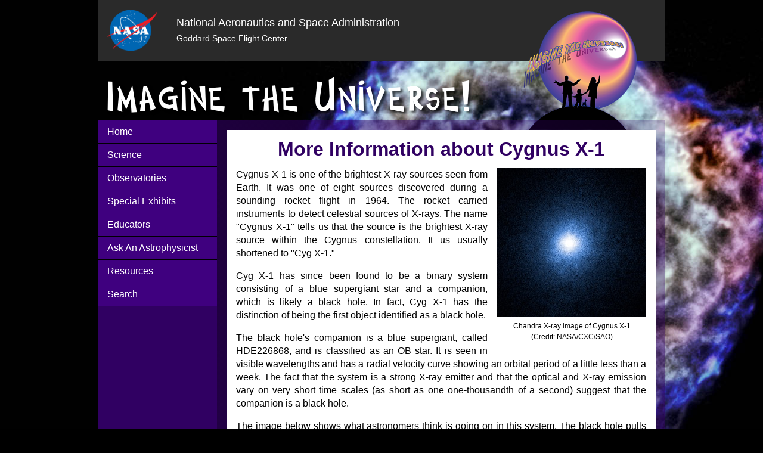

--- FILE ---
content_type: text/html; charset=ISO-8859-1
request_url: https://imagine.gsfc.nasa.gov/features/yba/CygX1_mass/cygX1_more.html
body_size: 12221
content:
<html lang="en">
<head>
<!-- Meta -->
	<meta charset="utf-8">
	<meta name="title" content="Imagine the Universe!">
	<meta name="description" content="This site is intended for students age 14 and up, and for anyone interested in learning about our universe.">
	<meta name="keywords" content="imagine the universe, nasa, education, ask an astrophysicist, lesson plans, educator guides, active galactic nuclei, astronomy, binary stars, black holes, cataclysmic variables, comets, cosmic rays, cosmos, dark matter, diffuse background, earth, galaxies, gamma-ray bursts, gravitational waves, neutron stars, pulsars, quasars, space, stars, sun, supernova, supernova remnants, universe, white dwarfs">
	<meta name="robots" content="noodp">
	<!-- NASA Required Meta -->
	<meta name="orgcode" content="660">
	<meta name="content-owner" content="John.D.Myers.1">
	<meta name="webmaster" content="Stephan.F.Fantasia.1">
	<meta name="rno" content="Phillip.A.Newman.1">
	<!-- Mobile Specific Meta -->
	<meta name="viewport" content="width=device-width, initial-scale=1, maximum-scale=1">
<!-- Favicon -->
	<link rel="shortcut icon" href="/includes/img/favicon.png">
<!-- CSS -->
	<link rel="stylesheet" href="/includes/css/default.css">
<!-- Javascript -->
	<!-- Load html5shiv for old IE browsers -->
	<!--[if lt IE 9]>
        <script src="http://html5shim.googlecode.com/svn/trunk/html5.js"></script>
    <![endif]-->
    <!-- Google Analytics -->
    	<script language="javascript" id="_fed_an_ua_tag" src="https://dap.digitalgov.gov/Universal-Federated-Analytics-Min.js?agency=NASA"></script>
<!-- Page Title -->
	<title>Imagine the Universe!</title>
</head>

<body>
<div id="skip"><a href="#content">Skip navigation and go straight to page content.</a></div> <!-- Skip To Content -->
<div id="site_container"> <!-- Start Site Container -->

<header> <!-- Start NASA Header -->
<!-- Left - NASA Insignia -->
	<div class="nasa_insignia"><a href="https://www.nasa.gov"><img src="/includes/img/nasa_insignia.png" alt="NASA Insignia"></a></div>
<!-- Middle - Affiliations -->
	<div id="nasa_affiliation">
	<h1><a href="https://www.nasa.gov">National Aeronautics and Space Administration</a></h1>
	<h2><a href="https://www.nasa.gov/goddard">Goddard Space Flight Center</a></h2>
	</div>
<!-- Right - Mobile/Tablet Menu Access -->
	<div id="mobile_nav_icon"><a href="#mobile_nav" title="Menu"><img src="/includes/img/hamburger_menu_icon.png" alt="Menu"></a></div>
</header> <!-- End NASA Header -->

<div id="imagine_banner"> <!-- Start Imagine Banner -->
	<a href="https://imagine.gsfc.nasa.gov"><img id="imagine_text" src="/includes/img/imagine_banner.png" width="640" height="100" alt="Imagine the Universe!"></a>
	<img id="imagine_logo" src="/includes/img/imagine_logo.png" width="200" height="200" alt="Imagine the Universe!">
</div> <!-- End Imagine Banner -->

<div id="page_wrapper"> <!-- Start Page Wrapper -->

<div id="sidebar"> <!-- Start Sidebar -->
<!-- Pull in the nav here for desktop. This is hidden on mobile and tablet. -->
<nav> <!-- Start Site Navigation -->
<ul>
	<li><a href="/">Home</a></li>
	<li><a href="/science/">Science</a>
	<ul>
		<li><a href="/science/toolbox/">Astronomer's Toolbox</a></li>
		<li><a href="/science/objects/">Cosmic Objects</a></li>
		<li><a href="/science/questions/">Big Questions</a></li>
		<li><a href="/science/featured_science/">Featured Science</a></li>
	</ul></li>
	<li><a href="/observatories/">Observatories</a>
	<ul>
		<li><a href="/observatories/learning/">Learning Centers</a></li>
		<li><a href="/observatories/satellite/">Satellite Showcase</a></li>
		<li><a href="/observatories/data/">How Scientists Get Data</a></li>
		<li><a href="/observatories/technology/">Detection Technology</a></li>
		<li><a href="/observatories/history/">History of High Energy Observatories</a></li>
	</ul></li>
	<li><a href="/features/">Special Exhibits</a>
	<ul>
		<li><a href="/features/coloring_pages/">Coloring Pages</a></li>
		<li><a href="/features/bios/">Scientist Profiles</a></li>
		<li><a href="/features/yba/">You Be the Astrophysicist</a></li>
		<li><a href="/features/cosmic/">Cosmic Distance Scale</a></li>
	</ul></li>
	<li><a href="/educators/">Educators</a>
	<ul>
		<li><a href="/educators/lesson_plans.html">Lesson Plans</a></li>
		<li><a href="/educators/materials.html">Materials</a></li>
		<li><a href="/educators/programs/">Programs</a></li>
	</ul></li>
	<li><a href="/ask_astro/">Ask An Astrophysicist</a></li>
	<li><a href="/resources/">Resources</a>
	<ul>
		<li><a href="/resources/">Other Resources</a></li>
		<li><a href="/resources/dictionary.html">Dictionary</a></li>
	</ul></li>
	<li><a href="/cgi-bin/search/search.pl">Search</a></li>
</ul>
</nav> <!-- End Site Navigation -->

</div> <!-- End Sidebar -->

<div id="content_wrapper"> <!-- Start Content Wrapper -->
<!-- Start Search Bar -->
<!-- Commented out and moved to side menu to better use new script by Ed, JDM 23 Mar 2022
<div id="search">
	<form method="post" action="/cgi-bin/search/search.pl" id="searchboxform" style="right: 0px;">
	<label for="searchbox">Search</label>
	<input name="tquery" id="search" size="20" maxlength="60" value="Search Imagine">
	<input name="swindex" value="imagine" type="hidden">
	</form>
</div> -->
<!-- End Search Bar -->
<div id="content"> <!-- Start Content -->
<!-- <div style="color: #d00">Due to the lapse in federal government funding, NASA is not updating this website. We sincerely regret this inconvenience.</div> -->


<!-- ################################### -->
<!-- YOUR PAGE CONTENT STARTS BELOW HERE -->
<!-- ################################### -->

<h1>More Information about Cygnus X-1</h1>

<!-- Right Floated Image -->
<div class="img_right">
	<figure><img src="images/cygx1_chandra.jpg" alt="Chandra image of Cyg X-1">
	<figcaption>Chandra X-ray image of Cygnus X-1<br>(Credit: NASA/CXC/SAO)</figcaption>
	</figure>
</div>

<p>Cygnus X-1 is one of the brightest X-ray sources seen from Earth. It was one of eight sources discovered during a sounding rocket flight in 1964. The rocket carried instruments to detect celestial sources of X-rays. The name "Cygnus X-1"  tells us that the source is the brightest X-ray source within the Cygnus constellation. It us usually shortened to "Cyg X-1."</p>

<p>Cyg X-1 has since been found to be a binary system consisting of a blue supergiant star and a companion, which is likely a black hole. In fact, Cyg X-1 has the distinction of being the first object identified as a black hole.</p>

<p>The black hole's companion is a blue supergiant, called HDE226868, and is classified as an OB star. It is seen in visible wavelengths and has a radial velocity curve showing an orbital period of a little less than a week. The fact that the system is a strong X-ray emitter and that the optical and X-ray emission vary on very short time scales (as short as one one-thousandth of a second) suggest that the companion is a black hole.</p>

<p>The image below shows what astronomers think is going on in this system. The black hole pulls material from the blue supergiant. As the materials falls toward the black hole, it spirals in, forming a disk in the process. The X-rays are emitted by the material as it falls into the black hole.</p>

<!-- Full Width Image -->
<div class="img_full">
	<figure class="center"><img src="images/cygx1_artist.jpg" width="550px" height="390px" alt="Artist conception of Cyg X-1">
	<figcaption>Illustration showing what astronomers believe is powering Cygnus X-1. Gas from the blue supergiant is being pulled onto the companion black hole, forming a disk as it spirals in.<br>(Credit: NASA/CXC/M.Weiss)</figcaption>
	</figure>
</div>

<p>Because Cyg X-1 is so bright and nearby, it is a great candidate for continuing studies of black holes. Astronomers use it to seek how black holes behave and how they affect their surroundings.</p>

<p>Want to know even more about Cyg X-1? Here are some resources:</p>

<ul>
	<li><a href="https://en.wikipedia.org/wiki/Cygnus_X-1">Cygnus X-1 on Wikipedia</a></li>
	<li><a href="http://chandra.harvard.edu/photo/2011/cygx1/">Cygnus X-1: NASA's Chandra Adds to Black Hole Birth Announcement</a></li>
	<li><a href="http://hubblesite.org/explore_astronomy/black_holes/encyc_mod1_q8.html">Cyg X-1 on the HubbleSite Black Hole Encyclopedia</a></li>
</ul>

<hr>

<p><img style="vertical-align: middle;" src="../images/return_50px.png" alt="More Information"> <a href="index.html#return">Return to select an experiment</a></p>

<!-- ################################# -->
<!-- YOUR PAGE CONTENT ENDS ABOVE HERE -->
<!-- ################################# -->
</div> <!-- End Content -->

</div> <!-- End Content Wrapper -->

</div> <!-- End Page Wrapper -->

<!-- Pull in the nav here for mobile and tablet. This is hidden on desktop -->
<div id="mobile_nav">
<nav> <!-- Start Site Navigation -->
<ul>
	<li><a href="/">Home</a></li>
	<li><a href="/science/">Science</a>
	<ul>
		<li><a href="/science/toolbox/">Astronomer's Toolbox</a></li>
		<li><a href="/science/objects/">Cosmic Objects</a></li>
		<li><a href="/science/questions/">Big Questions</a></li>
		<li><a href="/science/featured_science/">Featured Science</a></li>
	</ul></li>
	<li><a href="/observatories/">Observatories</a>
	<ul>
		<li><a href="/observatories/learning/">Learning Centers</a></li>
		<li><a href="/observatories/satellite/">Satellite Showcase</a></li>
		<li><a href="/observatories/data/">How Scientists Get Data</a></li>
		<li><a href="/observatories/technology/">Detection Technology</a></li>
		<li><a href="/observatories/history/">History of High Energy Observatories</a></li>
	</ul></li>
	<li><a href="/features/">Special Exhibits</a>
	<ul>
		<li><a href="/features/coloring_pages/">Coloring Pages</a></li>
		<li><a href="/features/bios/">Scientist Profiles</a></li>
		<li><a href="/features/yba/">You Be the Astrophysicist</a></li>
		<li><a href="/features/cosmic/">Cosmic Distance Scale</a></li>
	</ul></li>
	<li><a href="/educators/">Educators</a>
	<ul>
		<li><a href="/educators/lesson_plans.html">Lesson Plans</a></li>
		<li><a href="/educators/materials.html">Materials</a></li>
		<li><a href="/educators/programs/">Programs</a></li>
	</ul></li>
	<li><a href="/ask_astro/">Ask An Astrophysicist</a></li>
	<li><a href="/resources/">Resources</a>
	<ul>
		<li><a href="/resources/">Other Resources</a></li>
		<li><a href="/resources/dictionary.html">Dictionary</a></li>
	</ul></li>
	<li><a href="/cgi-bin/search/search.pl">Search</a></li>
</ul>
</nav> <!-- End Site Navigation -->

</div>

<footer> <!-- Start Footer -->
<div id="heasarc_notice">A service of the High Energy Astrophysics Science Archive Research Center (<a href="https://heasarc.gsfc.nasa.gov">HEASARC</a>), Dr. Andy Ptak (Director), within the <a href="https://science.gsfc.nasa.gov/660/">Astrophysics Science Division (ASD)</a> at <a href="https://www.nasa.gov/">NASA</a>/<a href="https://www.nasa.gov/goddard/">GSFC</a></div>
<div id="req_footer">
<!-- Left - NASA Logo -->
	<div class="nasa_insignia">
	<a href="https://www.nasa.gov"><img src="/includes/img/nasa_insignia.png" width="84" height="70" alt="NASA Insignia"></a>
	</div>
<!-- Left/Middle - GSFC Signature -->
	<div id="goddard_signature">
	<a href="https://www.nasa.gov/goddard"><img src="/includes/img/goddardsignature.png" width="172" height="68" border="0" alt="Goddard Signature"></a>
	</div>
<!-- Right/Middle - Contacts -->
	<div id="contacts">
	<ul>
		<li><a href="/people/lcteam.html">The Imagine Team</a>
		<li>Project Leader: <a href="/people/mattson.html">Dr. Barbara Mattson</a></li>
		<li>Curator: <a href="/cgi-bin/ideas_html.pl">J.D. Myers</a></li>
		<li>NASA Official: Dr. Andy Ptak</li>
	</ul>
	</div>
<!-- Right - Notices -->
	<div id="notices">
	<ul>
		<li><a href="https://www.nasa.gov/about/highlights/HP_Privacy.html">Privacy Policy &amp; Important Notices</a></li>
		<li><a href="https://www.nasa.gov/about/contact/index.html">Contact NASA</a></li>
		<li><a href="/cgi-bin/ideas_html.pl">Contact Us</a></li>
		<li>Page Last Updated: Wed, Sep 23, 2020</li>
	</ul>
	</div>
</div>
</footer> <!-- End Footer -->

</div> <!-- End Site Container -->
</body>
</html>



--- FILE ---
content_type: text/css
request_url: https://imagine.gsfc.nasa.gov/includes/css/default.css
body_size: 364
content:

/* Reset CSS */

@import url(reset.css);

/* Mobile (Default) CSS */

@import url(mobile.css);

/* Tablet CSS */

@import url(tablet.css);

/* Desktop CSS */

@import url(desktop.css);

/* Colors

Dark Purple: #300062 (sidebar)
Medium Purple: #3f007f (main nav)
Bright Purple: #87006d (highlighted nav)
Muted Purple: #680054 (sub nav)

*/

--- FILE ---
content_type: text/css
request_url: https://imagine.gsfc.nasa.gov/includes/css/mobile.css
body_size: 13261
content:

/*** Mobile (Default) CSS ***/

/* Basic HTML Tags
======================= */

body {
	background: #000;
	color: #fff;
	font-family: Helvetica, Arial, sans-serif;
	font-size: 16px;
	line-height: 1.4em;
}

p, ul, ol, dl, blockquote {
	margin: 1em 0 0 0;
}

p {
	text-align: justify;
}

ul {
	list-style: disc;
}

ul ul {
	list-style: circle;
}

ul ul ul {
	list-style: square;
}

ol {
	list-style: decimal;
}

ol ol {
	list-style: upper-alpha;
}

ol ol ol {
	list-style: lower-roman;
}

ol ol ol ol {
	list-style: lower-alpha;
}

li, dd {
	margin: 0 0 0 1.5em;
	text-align: left;
}

li:last-child {
	margin-bottom: 1em; /* Needed in nested lists and collapses otherwise. */
}

blockquote {
	display: block;
	margin: 1em 1.5em 0 1.5em;
	text-align: justify;
}

h1 {
	color: #300062;
	font-size: 2em;
	font-weight: bold;
	line-height: 1;
	margin: 0.5em 0 0 0;
	text-align: center;
	text-decoration: none;
}

h2 {
	border-bottom: 1px solid #3f007f;
	color: #3f007f;
	font-size: 1.5em;
	font-weight: bold;
	line-height: 1;
	padding: 0 0 0.125em 0;
	margin: 0.67em 0 0 0;
	text-align: left;
}

h3 {
	color: #87006d;
	font-size: 1.25em;
	font-weight: bold;
	line-height: 1;
	margin: 0.8em 0 0 0;
	text-align: left;
}

h4 {
	font-size: 1.125em;
	font-weight: bold;
	margin: 0.89em 0 0 0;
	text-align: left;
	text-decoration: underline;
}

h5, h6 {
	font-size: 1em;
	font-weight: bold;
	margin: 1em 0 0 0;
	text-align: left;
}

h6 {
	font-style: italic;
}

th, b, strong {
	font-weight: bold;
}

i, em {
	font-style: italic;
}

sup {
	font-size: 0.8em;
	line-height: 1;
	vertical-align: super;
}

sub {
	font-size: 0.8em;
	line-height: 1;
	vertical-align: sub;
}

pre {
	display: block;
	font-family: monospace;
	margin: 1em 0;
	white-space: pre;
}

a {
	color: #87006d;
	text-decoration: none;
}

a:hover,
a:focus {
	text-decoration: underline;
}

hr {
	background: #3f007f;
	border: 0;
	clear: both;
	height: 1px;
	margin: 1em auto;
	padding: 0px;
	text-align: center;
	width: 75%;
}

table {
	border-collapse: collapse;
	color: #000;
	margin: 1em 0 0 0;
	width: 100%;
}

table, th, td {
	border: 1px solid #000;
}

table.no-border,
table.no-border th,
table.no-border td {
	border: 0;
}

tr {

}

th, td {
	padding: 0.5em;
	vertical-align: middle;
}

/* General Classes
======================= */

.center {
	margin-left: auto;
	margin-right: auto;
	text-align: center;
}

.left {
	text-align: left;
}

.right {
	text-align: right;
}

.justify {
	text-align: justify;
}

.hi-lite-border {
	border: 1px solid #000;
	margin: 1em auto 0 auto;
	max-width: 80%;
	padding: 1em;
}

.red {
	color: #d00;
}

.alert {
	color: #900;
}

.clear {
	clear: both;
}

.video-container {
	clear: both;
}

.video {
	height: 0;
	margin: 1em auto;
	overflow: hidden;
	padding-bottom: 56.25%; /* 16:9 */
	padding-top: 25px;
	position: relative;
	text-align: center;
}

.video iframe {
	position: absolute;
	top: 0;
	left: 0;
	width: 100%;
	height: 100%;
}

.video video {
	height: auto;
	width: 100%;
}

.video-caption {
	font-size: 0.75em;
	line-height: 1.5em;
	margin: 0 auto;
	text-align: center;
	width: 75%;
}

audio {
	margin: 1em 0 0 0;
}

/* hidden form element */
.hidden,
.nh /* feedback */ {
	display: none;
}

/* order form */
table.order_form {
	border-collapse: collapse;
	margin: 1em 0 0 0;
	width: 100%;
}

table.order_form,
table.order_form th,
table.order_form td {
	border: 1px solid #000;
}

table.order_form th {
	background: #ccc;
	text-align: center;
}

table.order_form th,
table.order_form td {
	padding: 0.5em;
	vertical-align: middle;
}

/* Structure
================= */

#site_container {

}

/* Skip Navigation
----------------------- */
#skip {
	left: -999px;
	position: absolute;
	width: 990px;
}

/* Header Styles
--------------------- */
header {
	background: #2a2a2a;
	padding: 8px;
}

/* shorter clearfix http://nicolasgallagher.com/micro-clearfix-hack/ */
header:before,
header:after {
	content: "";
	display: table;
}

header:after {
	clear: both;
}

header .nasa_insignia {
    float: left;
    text-decoration: none;
	width: 55px;
}

header .nasa_insignia img {
	display: block;
	height: auto;
	max-width: 100%;
	width: auto\9; /* ie8 */
}

header #nasa_affiliation {
	display: none;
}

header #mobile_nav_icon {
	float: right;
	font-weight: bold;
	line-height: 1;
	margin: 3px 0;
	text-decoration: none;
	vertical-align: middle;
	width: 40px;
}

header #mobile_nav_icon img {
	display: block;
	height: auto;
	max-width: 100%;
	width: auto\9; /* ie8 */
}

/* Imagine Banner
---------------------- */

#imagine_banner {
	display: block;
	left: 63px;
	position: absolute;
	text-align: left;
	top: 12px;
}

#imagine_banner #imagine_text {
	max-height: 33px;
	max-width: 209px;
}

#imagine_banner #imagine_logo {
	display: none;
}

/* Page Wrapper
-------------------- */

#page_wrapper {
	background: #300062;
	color: #000;
	margin: 0;
	padding: 0;
}

/* shorter clearfix http://nicolasgallagher.com/micro-clearfix-hack/ */
#page_wrapper:before,
#page_wrapper:after {
	content: "";
	display: table;
}

#page_wrapper:after {
	clear: both;
}

/* Sidebar
--------------- */

#sidebar {
	display: none;
}

/* Search Bar
------------------ */

#content_wrapper #search {
	background: #300062;
	color: #fff;
	line-height: 1;
	padding: 0.5em;
	margin: 0;
	text-align: center;
	vertical-align: middle;
}

#content_wrapper #search label {
	display: none;
}

#content_wrapper #search input {
	background: #fff;
	border: none;
	border-radius: 0.5em;
	color: #000;
	font-style: italic;
	padding: 0.5em;
	margin: 0;
	text-align: left;
	vertical-align: middle;
}

/* Content
--------------- */

#content {
	background: #fff;
	color: #000;
	padding: 1em;
	text-align: left;
}

#content p:first-child {
	margin: 0;
}

#content h1:first-child {
	margin: 0;
}

/* Main Content Images
--------------------------- */

#content img {
	max-width: 100%;
	width: auto\9; /* ie8 */
}

#content .img_full {
	margin: 1em auto;
}

#content .img_left {
	float: left;
	margin: 1em 1em 1em 0;
	position: relative;
	max-width: 100px;
}

#content .img_right {
	float: right;
	margin: 1em 0 1em 1em;
	position: relative;
	max-width: 100px;
}

#content .img_full img,
#content .img_left img,
#content .img_right img {
	display: table;
	margin: 0 auto;
}

#content .caption {
	font-size: 0.75em;
	line-height: 1.5em;
	margin: 0 auto;
	text-align: center;
	width: 75%;
}

#content .img_border {
	border: 1px solid #300062;
}

#content .img_grid {
	align-content: flex-start;
	align-items: flex-start;
	display: flex;
	flex-direction: row;
	flex-wrap: wrap;
	justify-content: space-evenly;
	margin: 1em auto;
	text-align: center;
}

#content .img_grid .img_grid_grp {
	margin: 0.5em auto;
	width: auto;
}

figure {
	display: table;
}

figcaption {
	caption-side: bottom;
	display: table-caption;
	font-size: 0.75em;
	line-height: 1.5em;
	margin: 0.5em auto 0;
	text-align: center;
}

/* Mobile Nav
------------------ */

#mobile_nav {
	display: block;
}

#mobile_nav nav ul {
	background: #3f007f;
	list-style: none;
	margin: 0;
	padding: 0;
}

#mobile_nav nav ul li {
	border-bottom: 1px solid #000;
	margin: 0;
	padding: 0;
}

#mobile_nav nav ul li:last-child {
	border: 0;
}

#mobile_nav nav ul li li {
	border: 0;
}

#mobile_nav nav ul li a {
	color: #fff;
	display: block;
	padding: 0.5em 1em;
}

#mobile_nav nav ul li a:hover,
#mobile_nav nav ul li a:focus {
	background: #87006d;
	color: #fff;
	text-decoration: none;
}

#mobile_nav nav ul li ul {
	display: none;
}

/* Footer
-------------- */

footer {
	color: #a3a3a3;
	font-size: 0.7em;
	line-height: 1.3;
}

/* shorter clearfix http://nicolasgallagher.com/micro-clearfix-hack/ */
footer:before,
footer:after {
	content: "";
	display: table;
}

footer:after {
	clear: both;
}

footer a {
	color: #a3a3a3;
}

footer a:hover,
footer a:focus {
    color: #a3a3a3;
    text-decoration: underline;
}

footer #heasarc_notice {
	background: #2e2e2e;
	margin: 0.5em auto;
	padding: 0.5em;
	text-align: center;
}

footer #req_footer {
	background: #2e2e2e;
	line-height: 1;
}

/* shorter clearfix http://nicolasgallagher.com/micro-clearfix-hack/ */
footer #req_footer:before,
footer #req_footer:after {
	content: "";
	display: table;
}

footer #req_footer:after {
	clear: both;
}

footer #req_footer .nasa_insignia {
	display: none;
}

footer #req_footer #goddard_signature {
	display: none;
}

footer #req_footer #contacts {
	border-bottom: 1px solid #a3a3a3;
	margin: 0.5em 0.5em 0 0.5em;
	padding: 0 0 0.5em 0;
}

footer #req_footer #notices {
	margin: 0.5em;
}

footer #req_footer #contacts ul,
footer #req_footer #notices ul {
	margin: 0;
	padding: 0;
}

footer #req_footer #contacts li,
footer #req_footer #notices li {
	list-style: none;
	margin: 0;
	padding: 0.25em 0;
}

footer #req_footer #notices li:before {
	content: "\203A\020";
}

/* Specialized
=================== */

/* Homepage Features
------------------------- */

#features {
	margin: 1em 0 0 0;
}

/* shorter clearfix http://nicolasgallagher.com/micro-clearfix-hack/ */
#features:before,
#features:after {
	content: "";
	display: table;
}

#features:after {
	clear: both;
}

#features img {
	max-width: 100%;
	width: auto\9; /* ie8 */
}

#features h3 {
	margin: 0.5em 0 0 0;
}

#features p {
	margin: 0.25em 0 0 0;
}

#features #feat_01 {
	margin: 0 0 0.5em 0;
}

#features #feat_02 {
	margin: 0 0 0.5em 0;
}

#features #feat_03 {
	margin: 0 0 0.5em 0;
}

#features #feat_04 {
	margin: 0 0 0.5em 0;
}

#features #feat_05 {
	margin: 0;
}

/* Topic Boxes
------------------- */

.topic {
	border-radius: 25px;
	border: 1px solid #000;
	margin: 1em 0 0 0;
	background-color: #ebebfa;
}

/* shorter clearfix http://nicolasgallagher.com/micro-clearfix-hack/ */
.topic:before,
.topic:after {
	content: "";
	display: table;
}

.topic:after {
	clear: both;
}

/*
.topic_title {
	background: url('/includes/img/topic_bkgd.jpg');
	border-bottom: 1px solid #000;
	padding: 0.5em 1em;
	text-align: left;
}
 */

.topic_title {
	color: #300062;
	font-size: 1.25em;
	font-weight: bold;
	line-height: 1;
	padding: 0.5em 0.5em;
	margin: 0.67em 0 0 0;
	text-align: left;
}

.topic_title a {
	color: #300062;
}

.topic_img {
	float: right;
	margin: 1em;
	width: 100px;
}

.topic_img img {
	display: table;
	margin: 0 auto;
}

.topic_desc {
	margin: 1em;
}

/* Basic/Advanced Nav
-------------------------- */

ul#globalnav {
	list-style: none;
	margin: 0;
}

/* shorter clearfix http://nicolasgallagher.com/micro-clearfix-hack/ */
ul#globalnav:before,
ul#globalnav:after {
	content: "";
	display: table;
}

ul#globalnav:after {
	clear: both;
}

ul#globalnav li {
	float: right;
	margin: 0;
	text-align: center;
}

ul#globalnav li:last-child {
	margin: 0;
}

ul#globalnav li a {
	background: #ccc;
	color: #3f007f;
	display: block;
	font-weight: bold;
	padding: 0.25em 0.5em;
	margin-right: 2px;
}

ul#globalnav li:first-child a {
	margin-right: 0;
}

ul#globalnav li a:hover,
ul#globalnav li a:focus {
	background: #999;
	text-decoration: none;
}

ul#globalnav li a.here {
	background: #999;
}

/* Tell Me More
-------------------- */

.tellmemore {
	background: #edf;
	border-radius: 1em;
	margin: 1em 0 0 0;
	padding: 1em;
}

.tellmemore h6 {
	margin: 0 0 1em 0;
}

.tellmemore ul {
	margin: 0;
}

.tellmemore li:last-child {
	margin-bottom: 0;
}

/* Gallery Styles
---------------------- */

.gallery_item {
	margin: 1em 0;
}

/* shorter clearfix http://nicolasgallagher.com/micro-clearfix-hack/ */
.gallery_item:before,
.gallery_item:after {
	content: "";
	display: table;
}

.gallery_item:after {
	clear: both;
}

#content .gallery_item img {
	border: none;
	float: left;
	height: auto;
	line-height: 0;
	max-width: 100px;
}

.gallery_item h2 {
	margin: 0 0 0 116px;
}

.gallery_item h3 {
	margin: 0 0 0 116px;
}

.gallery_item h4 {
	margin: 0 0 0 116px;
}

.gallery_item h5 {
	margin: 0 0 0 116px;
}

.gallery_item h6 {
	margin: 0 0 0 116px;
}

.gallery_item p {
	margin-left: 116px;
}

/* Dictionary Links
------------------------ */

a.dict_term,
a.dict_term:hover,
a.dict_term:focus
{
	border-bottom: 1px dashed #87006d;
	text-decoration: none;
}

/* Search */

.search-results {

}

/* Ask Astro */
#ask-astro-links {
	display: none;
}

h4.ask-astro {
	margin-bottom: 1em;
}

/* Ask Astro Accordion styles */
.accordionItem button.aa_question {
	border: 1px solid #000;
	border-radius: 0.5em;
	background: #eee;
	background-image: linear-gradient(#eee, #ddd, #eee);
	color: #000;
	cursor: pointer;
	display: block;
	font-size: 1em;
	outline: none;
	padding: 0.25em 0.5em;
	margin: 0;
	text-align: left;
	transition: all 0.25s ease-out;
	width: 100%;
}

.accordionItem button.aa_question:hover {
	background: #ddd;
	background-image: linear-gradient(#ddd, #ccc, #ddd);
}

.accordionItem button.aa_question:before {
	content: '\25BC';
	margin-right: 0.5em;
}

.accordionItem.hide button.aa_question:before {
	content: '\25B6';
}

.accordionItem button.followup {
	padding-left: 3em;
}

.accordionItem div.aa_answer {
	font-size: 0.8em;
	border-right: 1px solid #000;
	border-bottom: 1px solid #000;
	border-left: 1px solid #000;
	border-bottom-left-radius: 0.5em;
	border-bottom-right-radius: 0.5em;
	padding: 1em;
	margin: -0.5em 0 0 0;
}

.accordionItem.hide div.aa_answer {
	display: none;
}

.accordionItem div.aa_answer .aa_id {
	color: #bbb;
}


--- FILE ---
content_type: text/css
request_url: https://imagine.gsfc.nasa.gov/includes/css/tablet.css
body_size: 3624
content:

/*** Tablet CSS ***/

@media only screen and (min-width: 600px) {

/* Basic HTML Tags
======================= */

/* General Classes
======================= */

.video {

}

/* Structure
================= */

/* Header Styles
--------------------- */

header .nasa_insignia {
	float: left;
	text-decoration: none;
	width: 72px;
}

header #nasa_affiliation {
	display: block;
	float: left;
	margin: 0 0 0 2em;
}

header #nasa_affiliation h1 a,
header #nasa_affiliation h2 a {
	color: #fff;
}

header #nasa_affiliation h1 a:hover,
header #nasa_affiliation h1 a:focus,
header #nasa_affiliation h2 a:hover,
header #nasa_affiliation h2 a:focus {
	color: #eee;
	text-decoration: none;
}

header #nasa_affiliation h1 {
	border: none;
	color: #fff;
	font-size: 1.125em;
	font-weight: normal;
	letter-spacing: normal;
	line-height: 1;
	margin: 10px 0 8px 0;
	text-align: left;
}

header #nasa_affiliation h2 {
	border: none;
	color: #fff;
	font-size: 0.875em;
	font-weight: normal;
	letter-spacing: normal;
	line-height: 1;
	margin: 0 0 10px 0;
	text-align: left;
}

header #mobile_nav_icon {
    margin: 7px;
    width: 46px;
}

/* Imagine Banner
---------------------- */

#imagine_banner {
	display: block;
	left: 8px;
	position: absolute;
	text-align: left;
	top: 78px;
}

#imagine_banner #imagine_text {
	max-height: 50px;
	max-width: 320px;
}

#imagine_banner #imagine_logo {
	display: none;
}

/* Search Bar
------------------ */

#content_wrapper #search {
	padding: 1em;
	text-align: right;
}

#content_wrapper #search input {
	margin: 0 0 0 0.5em;
}

/* Main Content Images
--------------------------- */

#content .img_left {
	max-width: 150px;
}

#content .img_right {
	max-width: 150px;
}

/* Footer
-------------- */

footer #req_footer #contacts {
	border-bottom: none;
	float: left;
	margin: 0.75em 1em;
	padding: 0;
	width: 40%;
}

footer #req_footer #notices {
	float: left;
	margin: 0.75em 1em;
	width: 40%;
}

/* Specialized
=================== */

/* Homepage Features
------------------------- */

#features {
	margin: 1em 0 0 0;
}

/* shorter clearfix http://nicolasgallagher.com/micro-clearfix-hack/ */
#features:before,
#features:after {
	content: "";
	display: table;
}

#features:after {
	clear: both;
}

#features h3 {
	margin: 0.5em 0 0 0;
}

#features p {
	margin: 0.25em 0 0 0;
}

#features #feat_01 {
	margin: 0 auto 0.5em;
	text-align: center;
	width: 688px;
}

#features #feat_row01 {

}

/* shorter clearfix http://nicolasgallagher.com/micro-clearfix-hack/ */
#features #feat_row01:before,
#features #feat_row01:after {
	content: "";
	display: table;
}

#features #feat_row01:after {
	clear: both;
}

#features #feat_02 {
	float: left;
	width: 49%;
}

#features #feat_03 {
	float: right;
	width: 49%;
}

#features #feat_row02 {

}

/* shorter clearfix http://nicolasgallagher.com/micro-clearfix-hack/ */
#features #feat_row02:before,
#features #feat_row02:after {
	content: "";
	display: table;
}

#features #feat_row02:after {
	clear: both;
}

#features #feat_04 {
	float: left;
	margin: 0;
	width: 49%;
}

#features #feat_05 {
	float: right;
	width: 49%;
}

/* Topic Boxes
------------------- */

.topic_img {
	width: 150px;
}

/* Basic/Advanced Nav
-------------------------- */

/* Gallery Styles
---------------------- */

#content .gallery_item img {
	max-width: 125px;
}

.gallery_item h2 {
	margin: 0 0 0 141px;
}

.gallery_item h3 {
	margin: 0 0 0 141px;
}

.gallery_item h4 {
	margin: 0 0 0 141px;
}

.gallery_item h5 {
	margin: 0 0 0 141px;
}

.gallery_item h6 {
	margin: 0 0 0 141px;
}

.gallery_item p {
	margin-left: 141px;
}

/*** End Opening @media ***/
}


--- FILE ---
content_type: text/css
request_url: https://imagine.gsfc.nasa.gov/includes/css/desktop.css
body_size: 5466
content:

/*** Desktop CSS ***/

@media only screen and (min-width: 1025px) {

/* Basic HTML Tags
======================= */

body {
	background: #000 url('/includes/img/site_bkgd.jpg') no-repeat center top;
}

/* General Classes
======================= */

.video {

}

/* Structure
================= */

/* Site Container
---------------------- */

#site_container {
	margin: 0 auto;
	text-align: center;
	width: 952px;
}

/* Header Styles
--------------------- */

header {
	margin: 0 auto;
	padding: 16px;
	text-align: center;
}

header .nasa_insignia {
	float: left;
	width: 84px;
}

header #nasa_affiliation h1 {
	margin: 13px 0 10px 0;
}

header #nasa_affiliation h2 {
	margin: 0 0 13px 0;
}

header #mobile_nav_icon {
	display: none;
}

/* Imagine Banner
---------------------- */

#imagine_banner {
	display: block;
	height: 100px;
	position: static;
	text-align: left;
}

#imagine_banner #imagine_text {
	display: inline;
	max-height: 100px;
	max-width: 640px;
}

#imagine_banner #imagine_logo {
	display: inline;
	padding-left: 70px;
	position: absolute;
	top: 18px;
}

/* Content Wrapper
----------------------- */

#page_wrapper {
	background-color: transparent;
	position: relative;
}

/* shorter clearfix http://nicolasgallagher.com/micro-clearfix-hack/ */
#page_wrapper:before,
#page_wrapper:after {
	content: "";
	display: table;
}

#page_wrapper:after {
	clear: both;
}

/* Sidebar
--------------- */

#sidebar {
	background-color: #300062;
	color: #fff;
	display: block;
	height: 100%;
	position: absolute;
	width: 200px;
}

#sidebar nav ul {
	background-color: #3f007f;
	list-style: none;
	margin: 0;
	padding: 0;
}

#sidebar nav ul li {
	border-bottom: 1px solid #000;
	margin: 0;
	padding: 0;
	position: relative;
}

#sidebar nav ul li:last-child {
	border-bottom: 1px solid #000;
}

#sidebar nav ul li a {
	color: #fff;
	display: block;
	padding: 0.5em 1em;
}

#sidebar nav ul li a:hover,
#sidebar nav ul li a:focus {
	background-color: #87006d;
	color: #fff;
	text-decoration: none;
}

#sidebar nav ul li ul {
	display: none;
	left: 200px;
	position: absolute;
	top: 0;
	z-index: 999;
}

#sidebar nav ul li:hover ul {
	display: block;
	top: -1px;
	width: 200px;
}

#sidebar nav ul li li {
	border-right: 1px solid #000;
}

#sidebar nav ul li li:first-child {
	border-top: 1px solid #000;
}

#sidebar nav ul li li:last-child {
	border-right: 1px solid #000;
}

#sidebar nav ul li li a {
	background-color: #680054;
	padding: 0.5em;
}

#sidebar nav ul li li a:hover,
#sidebar nav ul li li a:focus {
	background-color: #87006d;
	padding: 0.5em;
}

/* Content Wrapper
----------------------- */

#content_wrapper {
	/* Fallback for anything older */
	background-color: #300062;
	/* Safari 5.1, iOS 5.0-6.1, Chrome 10-25, Android 4.0-4.3 */
	background: -webkit-linear-gradient(left, #300062, rgba(49,0,98,0.25));
	/* Firefox 3.6 - 15 */
	background: -moz-linear-gradient(left, #300062, rgba(49,0,98,0.25));
	/* Opera 11.1 - 12 */
	background: -o-linear-gradient(left, #300062, rgba(49,0,98,0.25));
	/* Opera 15+, Chrome 25+, IE 10+, Firefox 16+, Safari 6.1+, iOS 7+, Android 4.4+ */
	background: radial-gradient(circle at top right, rgba(49,0,98,0.25), #300062);
	padding: 16px;
	margin-left: 200px;
	width: 720px;
}

/* shorter clearfix http://nicolasgallagher.com/micro-clearfix-hack/ */
#content_wrapper:before,
#content_wrapper:after {
	content: "";
	display: table;
}

#content_wrapper:after {
	clear: both;
}

/* Search Bar
------------------ */

#content_wrapper #search {
	padding: 1em;
	text-align: right;
}

#content_wrapper #search label {
	display: inline;
}

#content_wrapper #search input {
	margin: 0 0 0 0.5em;
}

/* Content
--------------- */

#content {
	float: left;
	width: 688px;
}

/* shorter clearfix http://nicolasgallagher.com/micro-clearfix-hack/ */
#content:before,
#content:after {
	content: "";
	display: table;
}

#content:after {
	clear: both;
}

/* Main Content Images
--------------------------- */

#content .img_left {
	max-width: 300px;
}

#content .img_right {
	max-width: 300px;
}

/* Mobile Nav
------------------ */

#mobile_nav {
	display: none;
}

/* Footer
-------------- */

footer #heasarc_notice {
	border: 1px solid #000;
	margin: 0 auto 0.5em auto;
}

footer #req_footer .nasa_insignia {
	display: block;
	float: left;
	margin: 1em 2em;
	text-align: center;
	width: 84px;
}

footer #req_footer #goddard_signature {
	display: block;
	float: left;
	margin: 1em 2em;
	width: 172px;
}

footer #req_footer #contacts {
	float: left;
	margin: 0.75em 2em;
	width: 250px;
}

footer #req_footer #notices {
	float: left;
	margin: 0.75em 2em;
	width: 250px;
}

footer #req_footer #contacts ul,
footer #req_footer #notices ul {
	color: #a3a3a3;
	line-height: 1;
	letter-spacing: normal;
	list-style: none;
	margin: 0;
}

footer #req_footer #contacts ul li,
footer #req_footer #notices ul li {
	list-style: none;
	margin: 0;
	padding: 0.25em 0;
}

/* Topic Boxes
------------------- */

.topic_img {
	width: 200px;
}

/* Basic/Advanced Nav
-------------------------- */

ul#globalnav li {
	float: right;
}

/* Gallery Styles
---------------------- */

#content .gallery_item img {
	max-width: 150px;
}

.gallery_item h2 {
	margin: 0 0 0 166px;
}

.gallery_item h3 {
	margin: 0 0 0 166px;
}

.gallery_item h4 {
	margin: 0 0 0 166px;
}

.gallery_item h5 {
	margin: 0 0 0 166px;
}

.gallery_item h6 {
	margin: 0 0 0 166px;
}

.gallery_item p {
	margin-left: 166px;
}

/*** End Opening @media ***/
}
